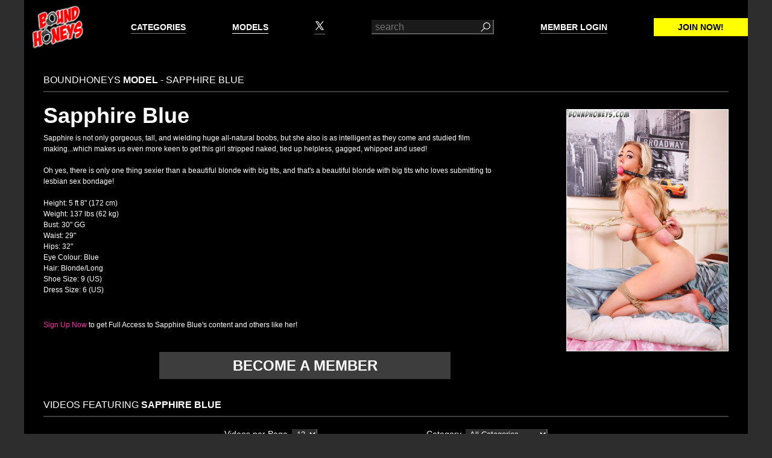

--- FILE ---
content_type: text/html; charset=UTF-8
request_url: https://boundhoneys.com/sapphire-blue.php
body_size: 3087
content:
<!DOCTYPE html>
<html lang="en">
<head>
	<meta name='viewport' content='width=1224'>
	<!-- Global site tag (gtag.js) - Google Analytics -->
	<script async src="https://www.googletagmanager.com/gtag/js?id=UA-30780627-1"></script>
	<script>
		window.dataLayer = window.dataLayer || [];
		function gtag(){dataLayer.push(arguments);}
		gtag('js', new Date());
		gtag('config', 'UA-30780627-1', {'page_location': '/model?name=SapphireBlue'});
	</script>
	<meta charset="utf-8">
	<title>Sapphire Blue - BoundHoneys</title>
	<meta name="description" content="Sapphire Blue bondage videos. Sapphire is not only gorgeous, tall, and wielding huge all-natural boobs, but she also is as intelligent as they come and">
	<meta name="author" content="BoundHoneys">
	<link rel="canonical" href="https://boundhoneys.com/sapphire-blue.php">
		<script src="js/nocontext.js"></script>
	<script src="js/jquery-3.4.1.min.js"></script>
	<link rel="stylesheet" href="js/video-js-7.5.5/video-js.css">
	<link rel="stylesheet" href="pubstyles.css">
		</head>
<body id="modelPage">
		<div class='commonBarContainer'>
		<div class='commonBarSpacer'></div>
		<div class='commonBar'>

			<div class='commonLogo'>
				<a href="bondage-jasmine-sinclair.php">
					<img src='images/site/boundhoneys_logo.png' width='90' height='72' alt='boundhoneys' />
				</a>
			</div>
			<div>
				<a  href="bondage-categories.php">Categories</a>
			</div>
			<div>
				<a class='selected' href="bondage-girls.php">Models</a>
			</div>
			<div class='commonTwitter'>
				<a href="https://twitter.com/BoundHoneys" target='_blank'>
					<span id='normal'>
						<img src="images/site/twitter_bird.gif" width='18' height='15' alt='twitter' />
					</span>
					<span id='hover'>
						<img src="images/site/twitter_bird_hover.gif" width='18' height='15' alt='twitter' />
					</span>
				</a>
			</div>
			<div class='commonSearch'>
				<form class='searchText' action='search.php' method='get'>
					<input type='text' name='search' placeholder='search' size='20' maxlength='50' />
									</form>
			</div>
			<div class='commonLogin'>
				<a href="members/index.php">Member Login</a>
			</div>
			<div class='commonJoin'>
				<a href="join.php">Join Now!</a>
			</div>


		</div>
		<div class='commonBarSpacer'></div>
	</div>
	<div class='pageContentContainer'>
		<div class='pageContentSpacer'></div>
		<div class="pageContent">
<h3>
	BoundHoneys <span class='emphasis'>Model</span> - Sapphire Blue</h3>

<div class="divider"></div>

<div class='modelDetailContainer'>
	<div class='modelDetailText'>
		<h1>Sapphire Blue</h1>
		<p>Sapphire is not only gorgeous, tall, and wielding huge all-natural boobs, but she also is as intelligent as they come and studied film making...which makes us even more keen to get this girl stripped naked, tied up helpless, gagged, whipped and used!<br>
<br>
Oh yes, there is only one thing sexier than a beautiful blonde with big tits, and that's a beautiful blonde with big tits who loves submitting to lesbian sex bondage!<br>
<br>
Height: 5 ft 8&quot; (172 cm)<br>
Weight: 137 lbs (62 kg)<br>
Bust: 30&quot; GG<br>
Waist: 29&quot;<br>
Hips: 32&quot;<br>
Eye Colour: Blue<br>
Hair: Blonde/Long<br>
Shoe Size: 9 (US)<br>
Dress Size: 6 (US)				<p class='signupMessage'>
			<a href="join.php">Sign Up Now</a> to get Full Access to Sapphire Blue's content and others like her!
		</p>
		<!-- <p class='signupMessage'><a href="join.php">Sign Up Now</a> to get Full Access to Sapphire Blue's content and others like her!</p> -->
		<div class='modelJoinButton'>
			<a href="join.php">Become a member</a>
		</div>
	</div>
	<div class='modelDetailPhoto'>
		<img src="images/models/sapphire-blue.jpg" alt='Sapphire Blue bondage' />
	</div>
</div>

<div class='anchor' id='videos'></div>
<h3>
	Videos featuring <span class='emphasis'>Sapphire Blue</span>
</h3>

<div class="divider"></div>

<div class='updateFilter'>
		<div>
		<form class='frmPerPage' method='get' action='sapphire-blue.php#videos'>Videos per Page
			<select name='perpage' onchange="this.form.submit()">
				<option value='12' selected>&nbsp;12&nbsp;</option>
<option value='24'>&nbsp;24&nbsp;</option>
<option value='36'>&nbsp;36&nbsp;</option>
<option value='48'>&nbsp;48&nbsp;</option>
<option value='9999'>&nbsp;All&nbsp;</option>
			</select>
			<input type='hidden' name='cat' value='999' />
		</form>
	</div>
		<div>
		<form class='frmCategory' method='get' action='sapphire-blue.php#videos'>Category
			<select name='cat' onchange="this.form.submit()">
				<option value='999' selected>&nbsp;All Categories&nbsp;</option>
<option value='36'>&nbsp;All Naturals&nbsp;</option>
<option value='3'>&nbsp;Ballgag/Ring Gag&nbsp;</option>
<option value='51'>&nbsp;Barefoot&nbsp;</option>
<option value='19'>&nbsp;Bondage Orgasms&nbsp;</option>
<option value='58'>&nbsp;Boots&nbsp;</option>
<option value='4'>&nbsp;Cock Gag&nbsp;</option>
<option value='23'>&nbsp;Consensual&nbsp;</option>
<option value='33'>&nbsp;Dildo Fucking&nbsp;</option>
<option value='34'>&nbsp;Girl Next Door&nbsp;</option>
<option value='8'>&nbsp;Lesbian&nbsp;</option>
<option value='25'>&nbsp;Nipple Abuse&nbsp;</option>
<option value='32'>&nbsp;Oral&nbsp;</option>
<option value='41'>&nbsp;Other Bondage&nbsp;</option>
<option value='16'>&nbsp;Rope Bondage&nbsp;</option>
<option value='55'>&nbsp;Silk Blouse&nbsp;</option>
<option value='24'>&nbsp;Spanking/CP&nbsp;</option>
<option value='11'>&nbsp;Strap-on&nbsp;</option>
<option value='68'>&nbsp;Strict Bondage&nbsp;</option>
<option value='12'>&nbsp;Uniform/Roleplay&nbsp;</option>
			</select>
			<input type='hidden' name='perpage' value='12' />
		</form>
	</div>
</div>

<div class='updatesContainer'>
	<div class='update'>
	<a href="bondage-video/video.php?id=361">
		<div class='trailerContainer'>
			<div class='trailerVideoContainer'>
				<video class='video-js' title='Experimenting Girlfriends...' width='270' height='151'
					data-setup='{"controls": false, "preload": "auto", "muted": true}'>
					<source src='previews/131230_JWSBGirlfriendsExperiment_smallpreview.mp4#t=6' type='video/mp4' />
				</video>
			</div>
			<div class='trailerOverlayContainer'>
				<img class='trailerOverlay' src="images/smallpreview/131230_JWSBGirlfriendsExperiment1i169s.jpg" alt="Experimenting Girlfriends... bondage video" />
			</div>
		</div>
	</a>
		<div class='updateTitle'>
		<a href="bondage-video/video.php?id=361">Experimenting Girlfriends...</a>
	</div>
	<div class='updateModels'>
		<a href="jess-west.php">Jess West</a>, <a href="sapphire-blue.php">Sapphire Blue</a>	</div>
	<div class='updateCategories'>
		<a href="bondage-category/cock-gag.php">Cock Gag</a>, <a href="bondage-category/girl-next-door-bondage.php">Girl Next Door</a>, <a href="bondage-category/rope-bondage.php">Rope Bondage</a>, <a href="bondage-category/consensual-bondage.php">Consensual</a>, <a href="bondage-category/bondage-orgasms.php">Bondage Orgasms</a>, <a href="bondage-category/strap-on-fucking-bondage.php">Strap-on</a>, <a href="bondage-category/oral-sex.php">Oral</a>, ...	</div>
</div>
<div class='update'>
	<a href="bondage-video/sapphire-blue-bondage-hotel.php">
		<div class='trailerContainer'>
			<div class='trailerVideoContainer'>
				<video class='video-js' title='Another Visitor to Bondage Hotel...' width='270' height='151'
					data-setup='{"controls": false, "preload": "auto", "muted": true}'>
					<source src='previews/170210_JSSBTheBondageHotel3_smallpreview.mp4#t=6' type='video/mp4' />
				</video>
			</div>
			<div class='trailerOverlayContainer'>
				<img class='trailerOverlay' src="images/smallpreview/170210_JSSBTheBondageHotel31i169s.jpg" alt="Another Visitor to Bondage Hotel... bondage video" />
			</div>
		</div>
	</a>
		<div class='updateTitle'>
		<a href="bondage-video/sapphire-blue-bondage-hotel.php">Another Visitor to Bondage Hotel...</a>
	</div>
	<div class='updateModels'>
		<a href="sapphire-blue.php">Sapphire Blue</a>, <a href="jasmine-sinclair.php">Jasmine Sinclair</a>	</div>
	<div class='updateCategories'>
		<a href="bondage-category/other-bondage.php">Other Bondage</a>, <a href="bondage-category/girl-next-door-bondage.php">Girl Next Door</a>, <a href="bondage-category/spanking-corporal-punishment.php">Spanking / CP</a>, <a href="bondage-category/lesbian-bondage.php">Lesbian</a>, <a href="bondage-category/barefoot-bare-feet.php">Barefoot</a>, <a href="bondage-category/oral-sex.php">Oral</a>, <a href="bondage-category/natural-tits-bondage.php">All Naturals</a>, ...	</div>
</div>
<div class='update fillerUpdate'></div>
<div class='update fillerUpdate'></div>
</div>


<h3>
	You Might Also Like These <span class='emphasis'>BoundHoneys</span> Models
</h3>

<div class="divider"></div>

<div class='modelsContainer'>
	<div class='modelBox'>
	<a href="ruby-reign.php">
		<img src="images/models/ruby-reign-m.jpg" alt='Ruby Reign' />
		Ruby Reign	</a>
</div>
<div class='modelBox'>
	<a href="chloe-toy.php">
		<img src="images/models/chloe-toy-m.jpg" alt='Chloe Toy' />
		Chloe Toy	</a>
</div>
<div class='modelBox'>
	<a href="cici.php">
		<img src="images/models/cici-m.jpg" alt='Cici' />
		Cici	</a>
</div>
<div class='modelBox'>
	<a href="brianna-olivia.php">
		<img src="images/models/brianna-olivia-m.jpg" alt='Brianna Olivia' />
		Brianna Olivia	</a>
</div>
<div class='modelBox'>
	<a href="irish-essie.php">
		<img src="images/models/irish-essie-m.jpg" alt='Irish Essie' />
		Irish Essie	</a>
</div>
<div class='modelBox'>
	<a href="mila-amora.php">
		<img src="images/models/mila-amora-m.jpg" alt='Mila Amora' />
		Mila Amora	</a>
</div>
</div>
			<div class="divider footerDivider"></div>
			<div class='commonFooter'>
				<div class='footerLinksContainer'>
					<div class='footerLinks'>

						<div class='categoriesLink'>
							<a  href="bondage-categories.php">Categories</a>
						</div>
						<div class='separator'>
							-
						</div>
						<div class='modelsLink'>
							<a class='selected' href="bondage-girls.php">Models</a>
						</div>
						<div class='separator'>
							-
						</div>
						<div class='billingLink'>
							<a href="https://epoch.com" target='_blank'>Billing Support</a>
						</div>
						<div class='separator'>
							-
						</div>
						<div class='termsLink'>
							<a  href="terms.php">Terms &amp; Conditions</a>
						</div>
						<div class='separator'>
							-
						</div>
						<div class='contactLink'>
							<a  href="contact.php">Contact Us</a>
						</div>
						<div class='separator'>
							-
						</div>
						<div class='mobileSiteLink'>
							<a href="mobile/sapphire-blue.php?spref=mobile">Mobile Site</a>
						</div>

					</div>
					<div class='footerLogin'>
						<a href="members/index.php">Member Login</a>
					</div>
				</div>
				<div class='complianceStatement'>
					<a href="terms.php#2257">Report Content</a>
					 &nbsp; -&nbsp;
					<a href="terms.php#2257">18 U.S.C. 2257 Record-Keeping Requirements Compliance Statement</a>
				</div>
				<div class='salesAgent'>
					Please visit <a href="https://epoch.com" target='_blank'>Epoch.com</a>, our authorized sales agent.
				</div>
				<div class='copyright'>
					All images, videos, design &amp; graphics content copyright &copy; 2026 BoundHoneys.com, all rights reserved.
				</div>
			</div>
		</div>
		<div class='pageContentSpacer'></div>
	</div>
	<script src="js/video-js-7.5.5/video.min.js"></script>
	<script src="js/trailerhover.js"></script>
	</body>
</html>


--- FILE ---
content_type: text/css
request_url: https://boundhoneys.com/pubstyles.css
body_size: 4792
content:
*
{
	margin: 0;
	padding: 0;
	border: 0;
}

html
{
	margin: 0;
	padding: 0;
}

body
{
	margin: 0;
	padding: 0;
	color: white;
	background: #2d2d2d;
	font-family: Arial, Verdana, Helvetica, sans-serif;
	font-size: 14px;
	line-height: 150%;
}

p
{
	margin: 0 0 0.5em 0;
	padding: 0;
}

p .emphasis {
	font-weight: bold;
}

a.emphasis {
	font-weight: bold;
}

h1 span {
	position: absolute;
	left: -999em;
}

#homePage h2, #categoriesPage h2 {
	font-size: 24px;
	margin: 1.5em 0 0 0;
	line-height: 125%;
	text-align: center;
	text-transform: uppercase;
}

#homePage h2 .emphasis {
	color: yellow;
}

h3 {
	text-transform: uppercase;
	font-size: 16px;
	font-weight: normal;
	margin: 2em 0 0.5em 0;
}

h3 .emphasis {
	font-weight: bold;
}

h4 {
	text-transform: uppercase;
	font-weight: bold;
	font-size: 20px;
	margin: 1em 0;
}

h5 {
	font-weight: bold;
	font-size: 20px;
	margin: 0 0 1em 0;
}

img {
	border-style: none;
}

a:link, a:visited
{
	text-decoration: none;
	color: white;
	background-color: transparent;
}

a:hover
{
	color: yellow;
}

.commonBarContainer {
	position: fixed;
	top: 0;
	width: 100%;
	z-index: 1000;
	display: grid;
	grid-template-columns: auto 1200px auto;
	grid-gap: 0;
	align-content: center;
}
.commonBarSpacer {
	height: 90px;
}

#splashPage .commonBarContainer .commonLogin {
	margin-left: 860px;
}

div.anchor {
	display: block;
	position: relative;
	top: -90px;	/*offset for height of commonBarSpacer*/
	visibility: hidden;
}

.commonBar {
	background: black center no-repeat url('images/site/topbanner/pubbanner.gif');
	display: flex;
	align-items: center;
	justify-content: space-between;
	text-transform: uppercase;
	font-weight: bold;
}

.commonBar div {
	text-align: center;
}

.commonBar a {
	padding-bottom: 2px;
	border-bottom: 1px solid #7a7a7a;
}

.commonBar a.selected {
	border-bottom: 1px solid white;
}

.commonBar a:hover {
	border-bottom: 2px solid yellow;
}

.commonLogo {
	margin: 5px 0 0 10px;
}

.commonLogo a {
	border-bottom: none;
}

.commonLogo a:hover {
	border-bottom: none;
}

.commonTwitter {
	margin-top: 2px;
	padding-bottom: 0;
	border-bottom: 1px solid #7a7a7a;
}

.commonTwitter span#normal {
	display: block;
}
.commonTwitter span#hover {
	display: none;
}
.commonTwitter:hover span#normal {
	display: none;
}
.commonTwitter:hover span#hover {
	display: block;
}

.commonTwitter:hover {
	border-bottom: 2px solid yellow;
}

.commonSearch input, #contactForm input, #contactForm textarea, #searchForm input {
	background: #1a1a1a;
	color: white;
	overflow: hidden;
	box-shadow: -2px -2px #5d5d5d inset;
}

.commonSearch input {
	font-size: 16px;
	padding: 3px 6px;
	background-image: url(../../images/site/magnifying_glass.gif);
	background-position: 97% 50%;
	background-repeat: no-repeat, repeat;
}

.commonJoin a:link, .commonJoin a:visited {
	color: black;
	background: yellow;
	border-bottom: none;
	padding: 0.5em 40px;
}

.commonJoin a:hover {
	color: yellow;
	background: #4d4d4d;
}

.pageContentContainer {
	display: grid;
	grid-template-columns: auto 1200px auto;
	grid-gap: 0;
	padding: 0;
	border: 0;
	align-content: center;
}

.pageContent {
	background: black;
	margin: 0;
	padding: 90px 32px 0 32px;
	min-height: calc(100vh - 90px);	/*Extend background to bottom of screen*/
}

#splashPage .pageContent {
	padding-top: 0;
}

.pageContent p {
	font-size: 12px;
	line-height: 125%;
}

.divider {
	height: 2px;
	background: #3d3d3d;
	margin: 0;
}

.footerDivider {
	margin-top: 2em;
}

.introContainer {
	display: grid;
	align-items: center;
	justify-items: center;
	justify-content: center;
	grid-template-rows: 181px 62px 181px;
	grid-row-gap: 0;
	grid-column-gap: 10px;
}

.introPicA {
	grid-column: 1;
	grid-row: 1/4;
}

.introPicB {
	grid-column: 2;
	grid-row: 1/4;
}

.introPicC {
	grid-column: 3;
	grid-row: 1;
}

.introText {
	grid-column: 3/5;
	grid-row: 2;
	text-transform: uppercase;
	font-weight: bold;
	font-size: 32px;
}

.introPicD {
	grid-column: 4;
	grid-row: 1;
}

.introPicE {
	grid-column: 3;
	grid-row: 3;
}

.introPicF {
	grid-column: 4;
	grid-row: 3;
}

.categoriesSection {
	margin: 0 0 0 0;
}

.categoriesContainer {
	display: flex;
	justify-content: center;
	align-items: center;
	flex-wrap: wrap;
	text-transform: uppercase;
	margin: 0 0 0.5em 0;
}

.categoriesContainer div {
	flex-basis: 240px;
	font-size: 24px;
	line-height: 125%;
	font-weight: bold;
	text-align: center;
	margin: 0.5em 1em;
	background: #3d3d3d;
}

.categoriesContainer div a {
	display: block;
	padding: 0.5em 0.5em;
	background: #3d3d3d;
}

.categoriesContainer div a:hover {
	color: black;
	background: yellow;
}

.updatesContainer {
	display: flex;
	flex-wrap: wrap;
	justify-content: left;
	margin: 1em -12px 0 -12px;
}

.update {
	background: black;
	width: 270px;
	margin: 0 10px 20px 10px;
}

.update.fillerUpdate {
	margin: 0;
}

.update4KLogo {
	float: right;
}

.updateTitle {
	text-transform: uppercase;
	font-size: 11px;
	line-height: 100%;
	margin: 0.25em 0 4px 1px;
}

.updateModels {
	font-size: 11px;
	line-height: 100%;
	margin: 0.25em 0 0.25em 1px;
}

.updateModels a:link, .updateModels a:visited {
	color: #ff27ac;
}

.updateModels a:hover {
	color: yellow;
}

.updateCategories {
	text-align: right;
	font-size: 11px;
	line-height: 100%;
	margin: 0.37em 1px 0 0;
}

.updateDate {
	text-align: right;
	font-size: 12px;
	line-height: 100%;
	margin: 0 1px 0.37em 0;
}

.updateDate:before {
	content: "Added:";
}

.mainTrailerContainer {
	position: relative;
	display: inline-block;
	width: 780px;
	height: 439px;
}

.vjs-ended .vjs-poster {
	display: inline-block; /*poster appears after video finishes*/
}

.trailerContainer {
	position: relative;
	display: inline-block;
	width: 270px;
	height: 152px;
}

.trailerContainerNoVideo {
	position: relative;
	display: inline-block;
	width: 270px;
	height: 152px;
}
.introContainer .trailerContainer {
	width: 272px;
	height: 181px;
}

.introContainer .trailerContainerNoVideo {
	width: 272px;
	height: 181px;
}

.trailerVideoContainer {
	position: absolute;
	z-index: 100;
	left: 0;
	top: 0;
}

.introContainer .trailerVideoContainer {
	top: 16px;
}

.trailerOverlayContainer {
	z-index: 200;
	position: absolute;
	left: 0;
	top: 0;
}

.trailerOverlay {
	display: block;
	max-width: 100%;
	max-height: 100%;
	margin-left: auto;
	margin-right: auto;
}

.trailerVideo {
	width: 270px;
}

/* Hide Play button + controls on iOS */
video::-webkit-media-controls {
		display:none !important;
}

.modelsSection {
	margin: 3em 0 0 0;
}

.modelsContainer {
	display: flex;
	flex-wrap: wrap;
	justify-content: left;
	margin: 1em -5px 0 -5px;
}

.modelsContainer div {
	background: #3d3d3d;
	width: 214px;
	margin: 0 7px 1em 7px;
	text-align: right;
	text-transform: uppercase;
}

.modelsContainer div a {
	margin: 0 0.25em 0 0;
}

.modelsContainer img {
	border: 1px solid transparent;
}

.modelsContainer img:hover {
	border: 1px solid yellow;
}

.modelBox img {
	width: 214px;
	height: 321px;
}

#homePage .modelBox img, #modelPage .modelBox img {
	width: 177px;
	height: 266px;
}

#homePage .modelsContainer, #modelPage .modelsContainer {
	display: flex;
	flex-wrap: nowrap;
}

#homePage .modelsContainer, #modelPage .modelsContainer div {
	width: 177px;
}

.modelDetailPhoto img {
	width: 267px;
	height: 400px;
	border: 1px solid white;
}

.aboutSection {
	margin: 3em 0 0 0;
}

.aboutContainer {
	display: grid;
	grid-template-columns: 400px 1fr 338px;
	grid-template-rows: auto 1fr;
	grid-row-gap: 1em;
	grid-column-gap: 3em;
	font-size: 18px;
	margin: 0;
}

.aboutContainer ul {
	margin: 0 0 0 1em;
}

.aboutContainer li {
	margin: 0.5em 0;
}

.aboutPhoto {
	grid-column: 2/4;
	grid-row: 1/4;
	justify-self: flex-end;
}

.aboutBenefits {
	grid-column: 1/3;
	grid-row: 1;
}

.aboutYouGet {
	grid-column: 1;
	grid-row: 2;
}

.aboutCategories {
	grid-column: 2;
	grid-row: 2/3;
}

.aboutJoinLink {
	margin: 3em 0 0 1em;
}

.aboutJoinLink a {
	color: black;
	background: yellow;
	padding: 0.25em 1.5em;
	font-size: 42px;
	font-weight: bold;
	text-transform: uppercase;
}

.aboutJoinLink a:hover {
	color: yellow;
	background: #4d4d4d;
}

.extraLinkContainer {
	display: flex;
	justify-content: flex-end;
	margin: 1em 0 1em 0;
}

.extraLink {
	font-size: 16px;
	font-weight: bold;
	text-transform: uppercase;
}

.extraLink a {
	padding: 0.5em;
	background: #3d3d3d;
}

.extraLink a:hover {
	color: black;
	background: yellow;
}


.commonFooter {
	margin: 2em 0 1em 0;
}

#splashPage .commonFooter {
	margin: 40px 356px 40px 356px;
}

.footerLinksContainer {
	margin: 0;
	display: flex;
	align-items: center;
	flex-direction: row;
	text-transform: uppercase;
	font-weight: bold;
}

.footerLinks {
	display: flex;
	flex-direction: row;
	width: 100%;
	justify-content: space-between;
	text-transform: uppercase;
	font-weight: bold;
}

.footerLinks a {
	padding-bottom: 2px;
	border-bottom: 1px solid #7a7a7a;
}

.footerLinks a.selected {
	border-bottom: 1px solid white;
}

.footerLinks a:hover {
	border-bottom: 2px solid yellow;
}

.footerLogin {
	flex: 0 0 300px;
	align-self: flex-end;
	text-transform: uppercase;
	font-weight: bold;
	text-align: right;
}

.footerLogin a {
	padding: 0.5em;
	background: #3d3d3d;
}

.footerLogin a:hover {
	color: black;
	background: yellow;
}

.commonFooter .complianceStatement {
	margin-top: 2em;
	text-align: right;
	font-size: 11px;
}

.commonFooter .salesAgent {
	margin: 0;
	text-align: right;
	font-size: 11px;
}

.complianceStatement a:link, .complianceStatement a:visited, .salesAgent a:link, .salesAgent a:visited {
	color: #ff27ac;
}

.complianceStatement a:hover, .salesAgent a:hover {
	color: yellow;
}

.commonFooter .copyright {
	margin: 0;
	text-align: right;
	text-transform: uppercase;
	font-size: 11px;
}

.commonBar div {
	text-align: center;
}


.updateGridContainer {
	margin: 1em 0 0 0;
	display: grid;
	grid-template-columns: auto auto;
}

.updateVideoTopContainer {
	grid-column: 1 / 3;
	display: flex;
	align-items: center;
	justify-content: space-between;
	margin: 0 358px 1em 0;
}

.updateVideoTitle {
	text-transform: uppercase;
	font-size: 16px;
	font-weight: bold;
	line-height: 100%;
}

.updatePreviewsLeft {
	text-transform: uppercase;
	font-size: 16px;
	font-weight: bold;
	color: yellow;
	line-height: 100%;
}

.updatePreviewsLeft .emphasis {
	color: white;
}

#updateNumberOfPreviewsLeft
{
	display: inline;
	color: white;
}

.updateSidebarContainer {
	margin: 0 0 0 2em;
}

.updateVideoDuration {
	margin-bottom: 0.5em;
	font-weight: bold;
	text-transform: uppercase;
	font-size: 16px;
}

.updateModelsList {
	margin-bottom: 1em;
	font-weight: bold;
	font-size: 16px;
}

.updateModelsList a:link, .updateModelsList a:visited {
	color: #ff27ac;
}

.updateModelsList a:hover {
	color: yellow;
}

.updateCategoriesList {
	line-height: 125%;
	margin-bottom: 2em;
}

.updateCategoriesListHeading {
	font-weight: bold;
	margin-bottom: 0.5em;
}

.updateDescription {
	line-height: 125%;
}

.updateTwitterShare {
	margin-top: 1em;
}

.updateDescriptionHeading {
	font-weight: bold;
	margin-bottom: 0.5em;
}

.updateDescriptionHeading br {
	display: block;
	margin-top: 10px;
	content: "";
}

.updateLowerLeftContainer {
	background: black;
	display: grid;
	grid-template-rows: auto	auto;
}

.updateTitbitsContainer {
	display: flex;
	align-items: baseline;
	justify-content: space-around;
}

.updateThumbnailsContainer {
	display: flex;
	align-items: center;
	justify-content: space-between;
}

.updateTitbit {
	font-size: 13px;
	margin-bottom: 1em;
}

.updateTitbit img.updateTitbitDownload {
	position: relative;
  top: 10px;
	margin: 0 0.5em 0 0;
}

.updateTitbit img.updateTitbit4K {
	position: relative;
  top: 8px;
	margin: 0 0.5em 0 0;
}

.updateTitbit img.updateTitbitPhotos {
	position: relative;
  top: 8px;
	margin: 0 0.5em 0 0;
}

.updateTitbit .emphasis {
	color: yellow;
}

.updateTitbit a:hover {
	color: yellow;
}

.updateLowerRightContainer {
	display: flex;
	flex-direction: column;
	justify-content: center;
	margin-left: 32px;
}

.updateJoinButton a, .updateBuyButton a {
	color: black;
}

.updateJoinButton a:link, .updateJoinButton a:visited, .updateJoinLink a:link, .updateJoinLink a:visited {
	display: block;
	color: white;
	background: #3d3d3d;
	font-size: 24px;
	text-align: center;
	text-transform: uppercase;
	font-weight: bold;
	padding: 0.5em 0;
}

.updateBuyButton a:link, .updateBuyButton a:visited {
	display: block;
	color: white;
	background: #3d3d3d;
	font-size: 18px;
	text-align: center;
	text-transform: uppercase;
	font-weight: bold;
	margin-top: 1em;
	padding: 0.33em 0;
}

.updateJoinButton a:hover, .updateBuyButton a:hover {
	color: black;
	background: yellow;
}


.modelDetailContainer {
	display: flex;
	align-items: flex-start;
	gap: 100px;
	margin: 2em 0 0.5em 0;
}

.modelDetailText p {
	padding-right: 100px;
	margin: 0;
	font-size: 12px;
	line-height: 150%;
}

.modelDetailText h1 {
	font-size: 36px;
	margin: 0 0 0.5em 0;
}

.modelDetailText .signupMessage {
	margin-top: 40px;
}

.modelDetailText .signupMessage a:link, .modelDetailText .signupMessage a:visited {
	color: #ff27ac;
}

.modelDetailText .signupMessage a:hover {
	color: yellow;
}

.modelJoinButton {
	color: black;
}

.modelJoinButton a:link, .modelJoinButton a:visited {
	display: block;
	background: #3d3d3d;
	font-size: 24px;
	text-align: center;
	text-transform: uppercase;
	font-weight: bold;
	margin: 36px 8em 0 8em;
	padding: 0.5em 0;
}

.modelJoinButton a:hover {
	color: black;
	background: yellow;
}

#welcomePage p {
	margin: 1em 0;
}

#welcomePage a {
	text-transform: uppercase;
}

#termsAndConditionsPage h3 {
	font-weight: bold;
	margin: 2em 0 0 0;
}

#termsAndConditionsPage h4 {
	font-size: 12px;
	margin: 1.5em 0 0.25em 0;
}

#termsAndConditionsPage p {
	margin-bottom: 0.5em;
}

#termsAndConditionsPage p a:link, #termsAndConditionsPage p a:visited {
	color: #ff27ac;
}

#termsAndConditionsPage p a:hover {
	color: yellow;
}


#termsAndConditionsPage .divider {
	margin: 0 0 1em 0;
}

#termsAndConditionsPage .footerDivider {
	margin: 2em 0 0 0;
}

.updateFilter {
	display: flex;
	justify-content: space-between;
	margin: 1.25em 300px;
	font-size: 14px;
}

#categoryPage .updateFilter, #searchPage .updateFilter {
	justify-content: center;
}

.frmPerPage select, .frmCategory select {
	background: #2d2d2d;
	color: white;
	box-shadow: -2px -2px #5d5d5d inset;
	margin: 0 0 0 0.25em;
}

.categorySelector {
	margin: 1.25em 300px;
	text-align: center;
}

.categorySelector .frmCategory select {
	font-size: 18px;
}

.categorySelector .frmCategory input {
	color: white;
	background: #3d3d3d;
	box-shadow: 2px 2px #5d5d5d inset;
	font-size: 18px;
	text-transform: uppercase;
	padding: 4px 12px 0 12px;
}

.categorySelector .frmCategory input:hover {
	color: black;
	background: yellow;
}

#categoryPage h1 {
	font-size: 36px;
	margin: 32px 0 0.5em 0;
}

.pageLinksHolder {
	text-align: center;
	color: #606060;
}

.pageLinksHolder span {
	margin: 0.33em;
}

.pageLinksHolder .pageNumberDivider {
	margin: 0.33em 0;
}

.pageLinksHolder .visibleOnNarrow {
	display: none;
}

.pageLinksHolder .visibleOnWide {
	display: inline;
}

.pageLinksHolder .nextPreviouspageLinkDisabled {
	color: #808080;
}

.pageLinksHolder .selected {
	color: white;
	border-bottom: 1px solid white;
}

#categoryPage .pageLinksHolder {
	margin-bottom: -1em;
}

.optionsList {
	list-style: square;
	margin: 1em 0;
	padding: 0 0 0 20px;
}

.optionsList ul {
	margin: 0;
	padding-left: 0;
}

.optionsList li {
	font-size: 12px;
	margin: 0 0 1em 0;
}

.optionsList li a:link, .optionsList li a:visited {
	color:  #ff27ac;
	text-transform: uppercase;
	font-weight: bold;
}

.optionsList li a:hover {
	color:  yellow;
}

.contactFormFieldContainer {
	display: grid;
	grid-template-columns: 200px 800px;
	grid-gap: 1em 0.5em;
	margin: 1em 0 0 0;
}

.searchFormFieldContainer {
	display: grid;
	grid-template-columns: 400px 400px;
	grid-gap: 1em 0.5em;
	margin: 1em 0 0 0;
}

.formHeading {
	text-align: right;
	font-size: 12px;
	padding: 2px 0 0 0;
}

.formHeadingError {
	background: red;
	text-align: right;
	font-size: 12px;
	padding: 2px 0.5em 0 0;
}

.errorsInFormWarning {
	margin: 1em 0;
	padding: 0.1em;
	text-transform: uppercase;
	color: white;
	background: red;
	font-weight: bold;
	font-size: 14px;
	text-align: center;
	display: none;
}

.formSubmit {
	grid-column: 2;
}

.errorSendingMessage {
	font-weight: bold;
	font-size: 14px;
	text-align: center;
}

.errorSendingMessageTitle {
	margin: 1em 0;
	padding: 0.1em;
	text-transform: uppercase;
	color: white;
	background: red;
	font-weight: bold;
	font-size: 14px;
	text-align: center;
}

.errorSendingMessageInstructions {
	margin: 1em 0;
	padding: 0.1em;
	text-align: center;
}

#contactForm input, #contactForm textarea, #searchForm input, #login input {
	line-height: 125%;
	font-size: 14px;
	padding: 3px 6px;
}

#contactForm textarea {
	font-family: Arial, Verdana, Helvetica, sans-serif;
	line-height: 125%;
}

#contactForm .g-recaptcha {
	grid-column: 2;
}

#contactForm input.submitButton, #searchForm input.submitButton, #login input.submitButton {
	color: white;
	text-transform: uppercase;
	font-size: 14px;
	font-weight: normal;
	background: #3d3d3d;
	box-shadow: none;
}

#login input.submitButton {
	color: black;
	background: yellow;
	font-weight: bold;
}

#contactForm input:hover.submitButton, #searchForm input:hover.submitButton {
	color: black;
	background: yellow;
}

#login input:hover.submitButton {
	color: yellow;
	background: #3d3d3d;
}

#contactSubmittedPage p {
	margin: 1em 0 0 0;
}

.contactSentContainer {
	margin: 0 100px;
	font-size: 12px;
}

.contactSentContainer div {
	margin: 0.5em 0;
}

.contactSentHeading {
	margin: 1em 0 0 0;
	font-size: 12px;
}

.searchResultsQuery {
	margin-top: 1em;
}

.joinContentContainer {
	display: grid;
	background: black no-repeat center;
	grid-template-columns: 730px 470px;
	grid-gap: 0;
	align-content: flex-start;
	align-items: stretch;
	height: 833px;
}

.joinLeftContainer {
	margin: 700px 0 0 32px;
	font-size: 16px;
	font-weight: bold;
}

.joinLeftContainer li {
	margin: 0.3em 0;
	padding: 0;
}

.joinRightContainer {
	margin: 2em 52px 0 0;
}

.joinOptionsPanel {
	background: #3e3e3ec0;
	padding: 10px 0;
}

.joinOptionsPanel h2 {
	background: #535353;
	font-size: 24px;
	margin: 0.5em 0 1em 0;
	padding: 0.33em 0;
	line-height: 125%;
	text-align: center;
}

.joinOption {
	display: grid;
	grid-template-columns: 80% 20%;
	grid-template-rows: 1.5em 2em 2em;
	grid-gap: 0;
	margin: 10px 20px;
	align-items: stretch;
}

.joinOptionHeading {
	grid-row: 1;
	grid-column: 1;
	color: black;
	background: #dbf570;
	text-transform: uppercase;
	font-weight: bold;
	font-size: 16px;
	padding-left: 20px;
	clip-path: polygon(0 0, 0 100%, 100% 100%, 95% 0);
	align-self: stretch;
}

.joinOptionSummary {
	grid-row: 2;
	grid-column: 1;
	padding: 5px 0 0 20px;
	font-size: 14px;
	font-weight: bold;
	background: black;
}

.joinOptionDetail {
	grid-row: 3;
	grid-column: 1;
	padding-left: 20px;
	font-size: 14px;
	background: black;
}

.joinOptionPrice {
	grid-row: 2/4;
	grid-column: 2;
	font-size: 28px;
	text-align: right;
	padding: 0 10px 0 0;
	background: black;
	display: grid;
	align-content: center;
}

.cents {
	vertical-align: super;
	font-size: 12px;
}

a:hover .joinOption {
	color: white;
}

a:hover .joinOptionHeading {
	background: #32ff34;
}

.joinSSL {
	font-size: 10px;
	font-weight: bold;
	line-height: 125%;
	margin: 3em 0 2em 0;
	display: grid;
	grid-template-columns: 100px auto;
	grid-template-rows: auto auto auto;
}

.joinSSLCentre {
	grid-row: 2;
	grid-column: 1/3;
	background: #535353;
	justify-self: stretch;
	align-self: stretch;
}

.joinSSLPadlock {
	grid-row: 1/4;
	grid-column: 1;
	padding: 0 0 0 40px;
}

.joinSSLText {
	grid-row: 2;
	grid-column: 2;
	padding: 0.5em 0;
}

.joinSalesAgent {
	font-size: 10px;
	text-align: right;
	line-height: 125%;
	margin: 0 20px 0 0;
}

.joinSalesAgent a:link, .joinSalesAgent a:visited {
	color: red;
}

.joinSalesAgent a:hover {
	color: white;
}

.joinCardsAcceptedPanel {
	margin: 3em 0 0 0;
	text-align: center;
}

.joinDebitCardProhibited {
	font-size: 12px;
	font-weight: bold;
	line-height: 125%;
	margin: 1em 10px 0 10px;
}

.joinDebitCardProhibited .emphasis {
	text-transform: uppercase;
	text-decoration: underline;
}

#loginPage p {
	margin-top: 1em;
}

#loginForm {
	margin: 2em 300px 2em 0;
	display: grid;
	grid-template-columns: 25% 75%;
	grid-gap: 1em;
	font-size: 12px;
}

.loginButtonContainer {
	grid-column: 2;
}

.loginLabel {
	padding: 0.1em 0;
	text-align: right;
}

.loginTuring {
	grid-column: 2;
}

#loginForm input {
	line-height: 125%;
	font-size: 12px;
	padding: 0.2em 0.2em;
	overflow: hidden;
}

#loginForm .loginButtonContainer input {
	font-size: 14px;
	padding: 0.1em 1em;
}

#blanket {
	background-color:#111;
	opacity: 0.65;
	position:absolute;
	z-index: 9001;
	top:0px;
	left:0px;
	width:100%;
}
#popUpDiv {
	position: fixed;
	left: 50%;
	top: 50%;
	background: #383838;
	border: 1px solid silver;
	color: white;
	width: 300px;
	height: auto;
	z-index: 9002;
	margin: -80px 0 0 -170px;
	padding: 1em 1em 1em 1em;
	text-align: center;
}
#popUpDiv h2 {
	margin-top: 0;
}
#popUpDiv p {
	margin: 0.5em 0 0.5em 0;
}
#popUpDiv a {
	font-weight: bold;
}
.popUpCloseIcon {
	margin: -1em -1em 0 0;
	float: right;
	padding: 2px 2px 0 0;
	cursor: pointer;
}

#splashPage .pageContent {
	background-size: contain;
	background-repeat: no-repeat;
	min-height: 100vh;
}

#splashPage .logoContainer {
	text-align: center;
	margin: 90px 0 60px 0;
}

#splashPage h1 {
	text-align: center;
	font-size: 32px;
	font-weight: bold;
	margin: 0 0 20px 0;
}

#splashPage h2 {
	text-align: center;
	font-size: 16px;
	font-weight: bold;
	margin: 0 0 60px 0;
}

#splashPage .entryButton {
	text-align: center;
	font-size: 18px;
	font-weight: bold;
	text-transform: uppercase;
	margin: 0 0 20px 0;
}

#splashPage .entryButton a:link, #splashPage .entryButton a:visited {
	color: black;
	background: yellow;
	border-bottom: none;
	padding: 12px 40px;
}

#splashPage .entryButton a:hover {
	color: yellow;
	background: #4d4d4d;
}

#splashPage .leaveLink {
	text-align: center;
	font-size: 14px;
	font-weight: bold;
	margin: 0 0 136px;
}

#splashPage .leaveLink a:link, #splashPage .leaveLink a:visited {
	color: yellow;
}

#splashPage .leaveLink a:hover {
	color: white;
}

#splashPage .lowerContent {
	margin: 0 -32px 0 -32px;
	background-color:#000000a0;
	padding: 6px 0 0 0;
}

#splashPage .contentWarning {
	text-align: center;
	font-size: 14px;
	font-weight: bold;
	line-height: 175%;
	margin: 0 0 20px 0;
}

#splashPage .strapline {
	text-align: center;
	font-size: 14px;
	font-weight: bold;
	line-height: 125%;
	margin: 0 0 20px 0;
}

#splashPage .description {
	color: #606060;
	text-align: center;
	font-size: 11px;
	line-height: 125%;
	margin: 0 40px 12px 40px;
}

#splashPage .copyright {
	text-align: center;
	font-size: 14px;
	margin: 0 0 12px 0;
}

#splashPage .nannyLinksContainer {
	display: flex;
	justify-content: space-between;
	margin: 0 400px 20px 400px;
	font-size: 12px;
}

#splashPage .externalLinksHeading {
	text-align: center;
	font-size: 14px;
	margin: 0 0 0 0;
}

#splashPage .externalLinksContainer {
	display: flex;
	justify-content: space-evenly;
	margin: 0 440px 20px 480px;
	font-size: 12px;
}

#loginPage h3 {
	font-weight: bold;
}

#loginPage form {
	background-color: black;
	border: none;
	border-radius: 0;
	box-shadow: none;
	margin: 0;
	padding: 0;
	width: auto;
}

#loginPage table {
    	background-color: black;
	border-collapse: separate;
	border-spacing: 0;
	border: none;
}

#loginPage input {
	border-radius: 0;
	-webkit-border-radius: 0;
	-moz-border-radius: 0;
	-webkit-box-shadow: none;
	-moz-box-shadow: none;
	box-shadow: none;
}

#loginPage #turingimage {
	border-radius: 0;
	-webkit-border-radius: 0;
	-moz-border-radius: 0;
}

#loginPage .submit1 {
	font-weight: bold;
	font-size: 11px;
	border-radius: 0;
	display: inline;
	margin: 0;
	-webkit-box-shadow: none;
	-moz-box-shadow: none;
	box-shadow: none;
	text-shadow: none;
}


--- FILE ---
content_type: text/javascript
request_url: https://boundhoneys.com/js/nocontext.js
body_size: -134
content:
document.oncontextmenu = new Function("return false");


--- FILE ---
content_type: text/javascript
request_url: https://boundhoneys.com/js/trailerhover.js
body_size: -23
content:
$(".trailerContainer").hover(hoverOverTrailerVideo, exitHoverOverTrailerVideo);

var isHoverToPlayDisabled = false;

function hoverOverTrailerVideo(e) {
	if (isHoverToPlayDisabled)
		return;
	var videoObj = $(this).find("video");
	var imageOverlay = $(this).find(".trailerOverlay");
	imageOverlay.fadeOut(1000);
	var video = videoObj.get(0);
	video.currentTime = 7;
	video.play();
};

function exitHoverOverTrailerVideo(e) {
	if (isHoverToPlayDisabled)
		return;
	var trailerVideoObject = $(this).find("video").get(0);
	trailerVideoObject.load();
	var imageOverlay = $(this).find(".trailerOverlay");
	imageOverlay.fadeIn(0);
};
